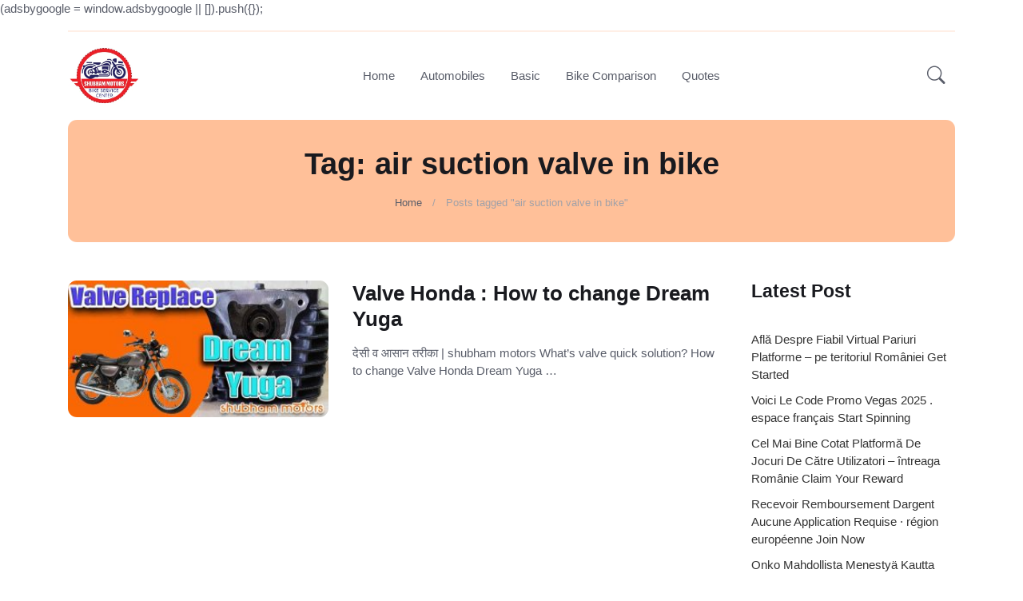

--- FILE ---
content_type: text/html; charset=UTF-8
request_url: https://shubhammotors.in/tag/air-suction-valve-in-bike/
body_size: 9737
content:
<!doctype html>
<html lang="en">

<head>
	<meta charset="UTF-8"/>
	<meta name="viewport" content="width=device-width, initial-scale=1"/>
	<meta name='robots' content='index, follow, max-image-preview:large, max-snippet:-1, max-video-preview:-1' />

	<!-- This site is optimized with the Yoast SEO plugin v25.7 - https://yoast.com/wordpress/plugins/seo/ -->
	<title>air suction valve in bike Archives - Shubham Motors</title>
	<link rel="canonical" href="https://shubhammotors.in/tag/air-suction-valve-in-bike/" />
	<meta property="og:locale" content="en_US" />
	<meta property="og:type" content="article" />
	<meta property="og:title" content="air suction valve in bike Archives - Shubham Motors" />
	<meta property="og:url" content="https://shubhammotors.in/tag/air-suction-valve-in-bike/" />
	<meta property="og:site_name" content="Shubham Motors" />
	<meta name="twitter:card" content="summary_large_image" />
	<script type="application/ld+json" class="yoast-schema-graph">{"@context":"https://schema.org","@graph":[{"@type":"CollectionPage","@id":"https://shubhammotors.in/tag/air-suction-valve-in-bike/","url":"https://shubhammotors.in/tag/air-suction-valve-in-bike/","name":"air suction valve in bike Archives - Shubham Motors","isPartOf":{"@id":"https://shubhammotors.in/#website"},"primaryImageOfPage":{"@id":"https://shubhammotors.in/tag/air-suction-valve-in-bike/#primaryimage"},"image":{"@id":"https://shubhammotors.in/tag/air-suction-valve-in-bike/#primaryimage"},"thumbnailUrl":"https://shubhammotors.in/wp-content/uploads/2021/11/Webp.net-compress-image20.jpg","breadcrumb":{"@id":"https://shubhammotors.in/tag/air-suction-valve-in-bike/#breadcrumb"},"inLanguage":"en-US"},{"@type":"ImageObject","inLanguage":"en-US","@id":"https://shubhammotors.in/tag/air-suction-valve-in-bike/#primaryimage","url":"https://shubhammotors.in/wp-content/uploads/2021/11/Webp.net-compress-image20.jpg","contentUrl":"https://shubhammotors.in/wp-content/uploads/2021/11/Webp.net-compress-image20.jpg","width":1200,"height":628,"caption":"Valve Honda : How to change Dream Yuga"},{"@type":"BreadcrumbList","@id":"https://shubhammotors.in/tag/air-suction-valve-in-bike/#breadcrumb","itemListElement":[{"@type":"ListItem","position":1,"name":"Home","item":"https://shubhammotors.in/"},{"@type":"ListItem","position":2,"name":"air suction valve in bike"}]},{"@type":"WebSite","@id":"https://shubhammotors.in/#website","url":"https://shubhammotors.in/","name":"Shubham Motors","description":"News from Workshop","publisher":{"@id":"https://shubhammotors.in/#/schema/person/0c54d612ac9f8580f1122ef5d355a81e"},"potentialAction":[{"@type":"SearchAction","target":{"@type":"EntryPoint","urlTemplate":"https://shubhammotors.in/?s={search_term_string}"},"query-input":{"@type":"PropertyValueSpecification","valueRequired":true,"valueName":"search_term_string"}}],"inLanguage":"en-US"},{"@type":["Person","Organization"],"@id":"https://shubhammotors.in/#/schema/person/0c54d612ac9f8580f1122ef5d355a81e","name":"ShubhamMotors","image":{"@type":"ImageObject","inLanguage":"en-US","@id":"https://shubhammotors.in/#/schema/person/image/","url":"https://shubhammotors.in/wp-content/uploads/2022/01/logo-shubham.webp","contentUrl":"https://shubhammotors.in/wp-content/uploads/2022/01/logo-shubham.webp","width":300,"height":300,"caption":"ShubhamMotors"},"logo":{"@id":"https://shubhammotors.in/#/schema/person/image/"},"sameAs":["https://shubhammotors.in"]}]}</script>
	<!-- / Yoast SEO plugin. -->


<link rel='dns-prefetch' href='//www.googletagmanager.com' />
<link rel='dns-prefetch' href='//cdn.jsdelivr.net' />
<link rel='dns-prefetch' href='//pagead2.googlesyndication.com' />
<link rel="alternate" type="application/rss+xml" title="Shubham Motors &raquo; Feed" href="https://shubhammotors.in/feed/" />
<link rel="alternate" type="application/rss+xml" title="Shubham Motors &raquo; Comments Feed" href="https://shubhammotors.in/comments/feed/" />
<link rel="alternate" type="application/rss+xml" title="Shubham Motors &raquo; air suction valve in bike Tag Feed" href="https://shubhammotors.in/tag/air-suction-valve-in-bike/feed/" />
<style id='wp-img-auto-sizes-contain-inline-css' type='text/css'>
img:is([sizes=auto i],[sizes^="auto," i]){contain-intrinsic-size:3000px 1500px}
/*# sourceURL=wp-img-auto-sizes-contain-inline-css */
</style>
<style id='wp-emoji-styles-inline-css' type='text/css'>

	img.wp-smiley, img.emoji {
		display: inline !important;
		border: none !important;
		box-shadow: none !important;
		height: 1em !important;
		width: 1em !important;
		margin: 0 0.07em !important;
		vertical-align: -0.1em !important;
		background: none !important;
		padding: 0 !important;
	}
/*# sourceURL=wp-emoji-styles-inline-css */
</style>
<style id='wp-block-library-inline-css' type='text/css'>
:root{--wp-block-synced-color:#7a00df;--wp-block-synced-color--rgb:122,0,223;--wp-bound-block-color:var(--wp-block-synced-color);--wp-editor-canvas-background:#ddd;--wp-admin-theme-color:#007cba;--wp-admin-theme-color--rgb:0,124,186;--wp-admin-theme-color-darker-10:#006ba1;--wp-admin-theme-color-darker-10--rgb:0,107,160.5;--wp-admin-theme-color-darker-20:#005a87;--wp-admin-theme-color-darker-20--rgb:0,90,135;--wp-admin-border-width-focus:2px}@media (min-resolution:192dpi){:root{--wp-admin-border-width-focus:1.5px}}.wp-element-button{cursor:pointer}:root .has-very-light-gray-background-color{background-color:#eee}:root .has-very-dark-gray-background-color{background-color:#313131}:root .has-very-light-gray-color{color:#eee}:root .has-very-dark-gray-color{color:#313131}:root .has-vivid-green-cyan-to-vivid-cyan-blue-gradient-background{background:linear-gradient(135deg,#00d084,#0693e3)}:root .has-purple-crush-gradient-background{background:linear-gradient(135deg,#34e2e4,#4721fb 50%,#ab1dfe)}:root .has-hazy-dawn-gradient-background{background:linear-gradient(135deg,#faaca8,#dad0ec)}:root .has-subdued-olive-gradient-background{background:linear-gradient(135deg,#fafae1,#67a671)}:root .has-atomic-cream-gradient-background{background:linear-gradient(135deg,#fdd79a,#004a59)}:root .has-nightshade-gradient-background{background:linear-gradient(135deg,#330968,#31cdcf)}:root .has-midnight-gradient-background{background:linear-gradient(135deg,#020381,#2874fc)}:root{--wp--preset--font-size--normal:16px;--wp--preset--font-size--huge:42px}.has-regular-font-size{font-size:1em}.has-larger-font-size{font-size:2.625em}.has-normal-font-size{font-size:var(--wp--preset--font-size--normal)}.has-huge-font-size{font-size:var(--wp--preset--font-size--huge)}.has-text-align-center{text-align:center}.has-text-align-left{text-align:left}.has-text-align-right{text-align:right}.has-fit-text{white-space:nowrap!important}#end-resizable-editor-section{display:none}.aligncenter{clear:both}.items-justified-left{justify-content:flex-start}.items-justified-center{justify-content:center}.items-justified-right{justify-content:flex-end}.items-justified-space-between{justify-content:space-between}.screen-reader-text{border:0;clip-path:inset(50%);height:1px;margin:-1px;overflow:hidden;padding:0;position:absolute;width:1px;word-wrap:normal!important}.screen-reader-text:focus{background-color:#ddd;clip-path:none;color:#444;display:block;font-size:1em;height:auto;left:5px;line-height:normal;padding:15px 23px 14px;text-decoration:none;top:5px;width:auto;z-index:100000}html :where(.has-border-color){border-style:solid}html :where([style*=border-top-color]){border-top-style:solid}html :where([style*=border-right-color]){border-right-style:solid}html :where([style*=border-bottom-color]){border-bottom-style:solid}html :where([style*=border-left-color]){border-left-style:solid}html :where([style*=border-width]){border-style:solid}html :where([style*=border-top-width]){border-top-style:solid}html :where([style*=border-right-width]){border-right-style:solid}html :where([style*=border-bottom-width]){border-bottom-style:solid}html :where([style*=border-left-width]){border-left-style:solid}html :where(img[class*=wp-image-]){height:auto;max-width:100%}:where(figure){margin:0 0 1em}html :where(.is-position-sticky){--wp-admin--admin-bar--position-offset:var(--wp-admin--admin-bar--height,0px)}@media screen and (max-width:600px){html :where(.is-position-sticky){--wp-admin--admin-bar--position-offset:0px}}

/*# sourceURL=wp-block-library-inline-css */
</style><style id='wp-block-categories-inline-css' type='text/css'>
.wp-block-categories{box-sizing:border-box}.wp-block-categories.alignleft{margin-right:2em}.wp-block-categories.alignright{margin-left:2em}.wp-block-categories.wp-block-categories-dropdown.aligncenter{text-align:center}.wp-block-categories .wp-block-categories__label{display:block;width:100%}
/*# sourceURL=https://shubhammotors.in/wp-includes/blocks/categories/style.min.css */
</style>
<style id='wp-block-heading-inline-css' type='text/css'>
h1:where(.wp-block-heading).has-background,h2:where(.wp-block-heading).has-background,h3:where(.wp-block-heading).has-background,h4:where(.wp-block-heading).has-background,h5:where(.wp-block-heading).has-background,h6:where(.wp-block-heading).has-background{padding:1.25em 2.375em}h1.has-text-align-left[style*=writing-mode]:where([style*=vertical-lr]),h1.has-text-align-right[style*=writing-mode]:where([style*=vertical-rl]),h2.has-text-align-left[style*=writing-mode]:where([style*=vertical-lr]),h2.has-text-align-right[style*=writing-mode]:where([style*=vertical-rl]),h3.has-text-align-left[style*=writing-mode]:where([style*=vertical-lr]),h3.has-text-align-right[style*=writing-mode]:where([style*=vertical-rl]),h4.has-text-align-left[style*=writing-mode]:where([style*=vertical-lr]),h4.has-text-align-right[style*=writing-mode]:where([style*=vertical-rl]),h5.has-text-align-left[style*=writing-mode]:where([style*=vertical-lr]),h5.has-text-align-right[style*=writing-mode]:where([style*=vertical-rl]),h6.has-text-align-left[style*=writing-mode]:where([style*=vertical-lr]),h6.has-text-align-right[style*=writing-mode]:where([style*=vertical-rl]){rotate:180deg}
/*# sourceURL=https://shubhammotors.in/wp-includes/blocks/heading/style.min.css */
</style>
<style id='wp-block-latest-posts-inline-css' type='text/css'>
.wp-block-latest-posts{box-sizing:border-box}.wp-block-latest-posts.alignleft{margin-right:2em}.wp-block-latest-posts.alignright{margin-left:2em}.wp-block-latest-posts.wp-block-latest-posts__list{list-style:none}.wp-block-latest-posts.wp-block-latest-posts__list li{clear:both;overflow-wrap:break-word}.wp-block-latest-posts.is-grid{display:flex;flex-wrap:wrap}.wp-block-latest-posts.is-grid li{margin:0 1.25em 1.25em 0;width:100%}@media (min-width:600px){.wp-block-latest-posts.columns-2 li{width:calc(50% - .625em)}.wp-block-latest-posts.columns-2 li:nth-child(2n){margin-right:0}.wp-block-latest-posts.columns-3 li{width:calc(33.33333% - .83333em)}.wp-block-latest-posts.columns-3 li:nth-child(3n){margin-right:0}.wp-block-latest-posts.columns-4 li{width:calc(25% - .9375em)}.wp-block-latest-posts.columns-4 li:nth-child(4n){margin-right:0}.wp-block-latest-posts.columns-5 li{width:calc(20% - 1em)}.wp-block-latest-posts.columns-5 li:nth-child(5n){margin-right:0}.wp-block-latest-posts.columns-6 li{width:calc(16.66667% - 1.04167em)}.wp-block-latest-posts.columns-6 li:nth-child(6n){margin-right:0}}:root :where(.wp-block-latest-posts.is-grid){padding:0}:root :where(.wp-block-latest-posts.wp-block-latest-posts__list){padding-left:0}.wp-block-latest-posts__post-author,.wp-block-latest-posts__post-date{display:block;font-size:.8125em}.wp-block-latest-posts__post-excerpt,.wp-block-latest-posts__post-full-content{margin-bottom:1em;margin-top:.5em}.wp-block-latest-posts__featured-image a{display:inline-block}.wp-block-latest-posts__featured-image img{height:auto;max-width:100%;width:auto}.wp-block-latest-posts__featured-image.alignleft{float:left;margin-right:1em}.wp-block-latest-posts__featured-image.alignright{float:right;margin-left:1em}.wp-block-latest-posts__featured-image.aligncenter{margin-bottom:1em;text-align:center}
/*# sourceURL=https://shubhammotors.in/wp-includes/blocks/latest-posts/style.min.css */
</style>
<style id='wp-block-paragraph-inline-css' type='text/css'>
.is-small-text{font-size:.875em}.is-regular-text{font-size:1em}.is-large-text{font-size:2.25em}.is-larger-text{font-size:3em}.has-drop-cap:not(:focus):first-letter{float:left;font-size:8.4em;font-style:normal;font-weight:100;line-height:.68;margin:.05em .1em 0 0;text-transform:uppercase}body.rtl .has-drop-cap:not(:focus):first-letter{float:none;margin-left:.1em}p.has-drop-cap.has-background{overflow:hidden}:root :where(p.has-background){padding:1.25em 2.375em}:where(p.has-text-color:not(.has-link-color)) a{color:inherit}p.has-text-align-left[style*="writing-mode:vertical-lr"],p.has-text-align-right[style*="writing-mode:vertical-rl"]{rotate:180deg}
/*# sourceURL=https://shubhammotors.in/wp-includes/blocks/paragraph/style.min.css */
</style>
<style id='global-styles-inline-css' type='text/css'>
:root{--wp--preset--aspect-ratio--square: 1;--wp--preset--aspect-ratio--4-3: 4/3;--wp--preset--aspect-ratio--3-4: 3/4;--wp--preset--aspect-ratio--3-2: 3/2;--wp--preset--aspect-ratio--2-3: 2/3;--wp--preset--aspect-ratio--16-9: 16/9;--wp--preset--aspect-ratio--9-16: 9/16;--wp--preset--color--black: #000000;--wp--preset--color--cyan-bluish-gray: #abb8c3;--wp--preset--color--white: #ffffff;--wp--preset--color--pale-pink: #f78da7;--wp--preset--color--vivid-red: #cf2e2e;--wp--preset--color--luminous-vivid-orange: #ff6900;--wp--preset--color--luminous-vivid-amber: #fcb900;--wp--preset--color--light-green-cyan: #7bdcb5;--wp--preset--color--vivid-green-cyan: #00d084;--wp--preset--color--pale-cyan-blue: #8ed1fc;--wp--preset--color--vivid-cyan-blue: #0693e3;--wp--preset--color--vivid-purple: #9b51e0;--wp--preset--gradient--vivid-cyan-blue-to-vivid-purple: linear-gradient(135deg,rgb(6,147,227) 0%,rgb(155,81,224) 100%);--wp--preset--gradient--light-green-cyan-to-vivid-green-cyan: linear-gradient(135deg,rgb(122,220,180) 0%,rgb(0,208,130) 100%);--wp--preset--gradient--luminous-vivid-amber-to-luminous-vivid-orange: linear-gradient(135deg,rgb(252,185,0) 0%,rgb(255,105,0) 100%);--wp--preset--gradient--luminous-vivid-orange-to-vivid-red: linear-gradient(135deg,rgb(255,105,0) 0%,rgb(207,46,46) 100%);--wp--preset--gradient--very-light-gray-to-cyan-bluish-gray: linear-gradient(135deg,rgb(238,238,238) 0%,rgb(169,184,195) 100%);--wp--preset--gradient--cool-to-warm-spectrum: linear-gradient(135deg,rgb(74,234,220) 0%,rgb(151,120,209) 20%,rgb(207,42,186) 40%,rgb(238,44,130) 60%,rgb(251,105,98) 80%,rgb(254,248,76) 100%);--wp--preset--gradient--blush-light-purple: linear-gradient(135deg,rgb(255,206,236) 0%,rgb(152,150,240) 100%);--wp--preset--gradient--blush-bordeaux: linear-gradient(135deg,rgb(254,205,165) 0%,rgb(254,45,45) 50%,rgb(107,0,62) 100%);--wp--preset--gradient--luminous-dusk: linear-gradient(135deg,rgb(255,203,112) 0%,rgb(199,81,192) 50%,rgb(65,88,208) 100%);--wp--preset--gradient--pale-ocean: linear-gradient(135deg,rgb(255,245,203) 0%,rgb(182,227,212) 50%,rgb(51,167,181) 100%);--wp--preset--gradient--electric-grass: linear-gradient(135deg,rgb(202,248,128) 0%,rgb(113,206,126) 100%);--wp--preset--gradient--midnight: linear-gradient(135deg,rgb(2,3,129) 0%,rgb(40,116,252) 100%);--wp--preset--font-size--small: 13px;--wp--preset--font-size--medium: 20px;--wp--preset--font-size--large: 36px;--wp--preset--font-size--x-large: 42px;--wp--preset--spacing--20: 0.44rem;--wp--preset--spacing--30: 0.67rem;--wp--preset--spacing--40: 1rem;--wp--preset--spacing--50: 1.5rem;--wp--preset--spacing--60: 2.25rem;--wp--preset--spacing--70: 3.38rem;--wp--preset--spacing--80: 5.06rem;--wp--preset--shadow--natural: 6px 6px 9px rgba(0, 0, 0, 0.2);--wp--preset--shadow--deep: 12px 12px 50px rgba(0, 0, 0, 0.4);--wp--preset--shadow--sharp: 6px 6px 0px rgba(0, 0, 0, 0.2);--wp--preset--shadow--outlined: 6px 6px 0px -3px rgb(255, 255, 255), 6px 6px rgb(0, 0, 0);--wp--preset--shadow--crisp: 6px 6px 0px rgb(0, 0, 0);}:where(.is-layout-flex){gap: 0.5em;}:where(.is-layout-grid){gap: 0.5em;}body .is-layout-flex{display: flex;}.is-layout-flex{flex-wrap: wrap;align-items: center;}.is-layout-flex > :is(*, div){margin: 0;}body .is-layout-grid{display: grid;}.is-layout-grid > :is(*, div){margin: 0;}:where(.wp-block-columns.is-layout-flex){gap: 2em;}:where(.wp-block-columns.is-layout-grid){gap: 2em;}:where(.wp-block-post-template.is-layout-flex){gap: 1.25em;}:where(.wp-block-post-template.is-layout-grid){gap: 1.25em;}.has-black-color{color: var(--wp--preset--color--black) !important;}.has-cyan-bluish-gray-color{color: var(--wp--preset--color--cyan-bluish-gray) !important;}.has-white-color{color: var(--wp--preset--color--white) !important;}.has-pale-pink-color{color: var(--wp--preset--color--pale-pink) !important;}.has-vivid-red-color{color: var(--wp--preset--color--vivid-red) !important;}.has-luminous-vivid-orange-color{color: var(--wp--preset--color--luminous-vivid-orange) !important;}.has-luminous-vivid-amber-color{color: var(--wp--preset--color--luminous-vivid-amber) !important;}.has-light-green-cyan-color{color: var(--wp--preset--color--light-green-cyan) !important;}.has-vivid-green-cyan-color{color: var(--wp--preset--color--vivid-green-cyan) !important;}.has-pale-cyan-blue-color{color: var(--wp--preset--color--pale-cyan-blue) !important;}.has-vivid-cyan-blue-color{color: var(--wp--preset--color--vivid-cyan-blue) !important;}.has-vivid-purple-color{color: var(--wp--preset--color--vivid-purple) !important;}.has-black-background-color{background-color: var(--wp--preset--color--black) !important;}.has-cyan-bluish-gray-background-color{background-color: var(--wp--preset--color--cyan-bluish-gray) !important;}.has-white-background-color{background-color: var(--wp--preset--color--white) !important;}.has-pale-pink-background-color{background-color: var(--wp--preset--color--pale-pink) !important;}.has-vivid-red-background-color{background-color: var(--wp--preset--color--vivid-red) !important;}.has-luminous-vivid-orange-background-color{background-color: var(--wp--preset--color--luminous-vivid-orange) !important;}.has-luminous-vivid-amber-background-color{background-color: var(--wp--preset--color--luminous-vivid-amber) !important;}.has-light-green-cyan-background-color{background-color: var(--wp--preset--color--light-green-cyan) !important;}.has-vivid-green-cyan-background-color{background-color: var(--wp--preset--color--vivid-green-cyan) !important;}.has-pale-cyan-blue-background-color{background-color: var(--wp--preset--color--pale-cyan-blue) !important;}.has-vivid-cyan-blue-background-color{background-color: var(--wp--preset--color--vivid-cyan-blue) !important;}.has-vivid-purple-background-color{background-color: var(--wp--preset--color--vivid-purple) !important;}.has-black-border-color{border-color: var(--wp--preset--color--black) !important;}.has-cyan-bluish-gray-border-color{border-color: var(--wp--preset--color--cyan-bluish-gray) !important;}.has-white-border-color{border-color: var(--wp--preset--color--white) !important;}.has-pale-pink-border-color{border-color: var(--wp--preset--color--pale-pink) !important;}.has-vivid-red-border-color{border-color: var(--wp--preset--color--vivid-red) !important;}.has-luminous-vivid-orange-border-color{border-color: var(--wp--preset--color--luminous-vivid-orange) !important;}.has-luminous-vivid-amber-border-color{border-color: var(--wp--preset--color--luminous-vivid-amber) !important;}.has-light-green-cyan-border-color{border-color: var(--wp--preset--color--light-green-cyan) !important;}.has-vivid-green-cyan-border-color{border-color: var(--wp--preset--color--vivid-green-cyan) !important;}.has-pale-cyan-blue-border-color{border-color: var(--wp--preset--color--pale-cyan-blue) !important;}.has-vivid-cyan-blue-border-color{border-color: var(--wp--preset--color--vivid-cyan-blue) !important;}.has-vivid-purple-border-color{border-color: var(--wp--preset--color--vivid-purple) !important;}.has-vivid-cyan-blue-to-vivid-purple-gradient-background{background: var(--wp--preset--gradient--vivid-cyan-blue-to-vivid-purple) !important;}.has-light-green-cyan-to-vivid-green-cyan-gradient-background{background: var(--wp--preset--gradient--light-green-cyan-to-vivid-green-cyan) !important;}.has-luminous-vivid-amber-to-luminous-vivid-orange-gradient-background{background: var(--wp--preset--gradient--luminous-vivid-amber-to-luminous-vivid-orange) !important;}.has-luminous-vivid-orange-to-vivid-red-gradient-background{background: var(--wp--preset--gradient--luminous-vivid-orange-to-vivid-red) !important;}.has-very-light-gray-to-cyan-bluish-gray-gradient-background{background: var(--wp--preset--gradient--very-light-gray-to-cyan-bluish-gray) !important;}.has-cool-to-warm-spectrum-gradient-background{background: var(--wp--preset--gradient--cool-to-warm-spectrum) !important;}.has-blush-light-purple-gradient-background{background: var(--wp--preset--gradient--blush-light-purple) !important;}.has-blush-bordeaux-gradient-background{background: var(--wp--preset--gradient--blush-bordeaux) !important;}.has-luminous-dusk-gradient-background{background: var(--wp--preset--gradient--luminous-dusk) !important;}.has-pale-ocean-gradient-background{background: var(--wp--preset--gradient--pale-ocean) !important;}.has-electric-grass-gradient-background{background: var(--wp--preset--gradient--electric-grass) !important;}.has-midnight-gradient-background{background: var(--wp--preset--gradient--midnight) !important;}.has-small-font-size{font-size: var(--wp--preset--font-size--small) !important;}.has-medium-font-size{font-size: var(--wp--preset--font-size--medium) !important;}.has-large-font-size{font-size: var(--wp--preset--font-size--large) !important;}.has-x-large-font-size{font-size: var(--wp--preset--font-size--x-large) !important;}
/*# sourceURL=global-styles-inline-css */
</style>

<style id='classic-theme-styles-inline-css' type='text/css'>
/*! This file is auto-generated */
.wp-block-button__link{color:#fff;background-color:#32373c;border-radius:9999px;box-shadow:none;text-decoration:none;padding:calc(.667em + 2px) calc(1.333em + 2px);font-size:1.125em}.wp-block-file__button{background:#32373c;color:#fff;text-decoration:none}
/*# sourceURL=/wp-includes/css/classic-themes.min.css */
</style>
<link rel='stylesheet' id='bootstrap-icons-css' href='https://cdn.jsdelivr.net/npm/bootstrap-icons@1.7.0/font/bootstrap-icons.css?ver=6.9' type='text/css' media='all' />
<link rel='stylesheet' id='tiny-slider-css' href='https://shubhammotors.in/wp-content/themes/newsthala/css/tiny-slider.css?ver=6.9' type='text/css' media='all' />
<link rel='stylesheet' id='newsthala-css' href='https://shubhammotors.in/wp-content/themes/newsthala/style.css?ver=6.9' type='text/css' media='all' />

<!-- Google tag (gtag.js) snippet added by Site Kit -->
<!-- Google Analytics snippet added by Site Kit -->
<script type="text/javascript" src="https://www.googletagmanager.com/gtag/js?id=G-3MVFLTC4P6" id="google_gtagjs-js" async></script>
<script type="text/javascript" id="google_gtagjs-js-after">
/* <![CDATA[ */
window.dataLayer = window.dataLayer || [];function gtag(){dataLayer.push(arguments);}
gtag("set","linker",{"domains":["shubhammotors.in"]});
gtag("js", new Date());
gtag("set", "developer_id.dZTNiMT", true);
gtag("config", "G-3MVFLTC4P6");
//# sourceURL=google_gtagjs-js-after
/* ]]> */
</script>
<link rel="https://api.w.org/" href="https://shubhammotors.in/wp-json/" /><link rel="alternate" title="JSON" type="application/json" href="https://shubhammotors.in/wp-json/wp/v2/tags/51" /><link rel="EditURI" type="application/rsd+xml" title="RSD" href="https://shubhammotors.in/xmlrpc.php?rsd" />
<meta name="generator" content="WordPress 6.9" />
<meta name="generator" content="Site Kit by Google 1.159.0" />
<!-- Google AdSense meta tags added by Site Kit -->
<meta name="google-adsense-platform-account" content="ca-host-pub-2644536267352236">
<meta name="google-adsense-platform-domain" content="sitekit.withgoogle.com">
<!-- End Google AdSense meta tags added by Site Kit -->

<!-- Google Tag Manager snippet added by Site Kit -->
<script type="text/javascript">
/* <![CDATA[ */

			( function( w, d, s, l, i ) {
				w[l] = w[l] || [];
				w[l].push( {'gtm.start': new Date().getTime(), event: 'gtm.js'} );
				var f = d.getElementsByTagName( s )[0],
					j = d.createElement( s ), dl = l != 'dataLayer' ? '&l=' + l : '';
				j.async = true;
				j.src = 'https://www.googletagmanager.com/gtm.js?id=' + i + dl;
				f.parentNode.insertBefore( j, f );
			} )( window, document, 'script', 'dataLayer', 'GTM-54JX45V' );
			
/* ]]> */
</script>

<!-- End Google Tag Manager snippet added by Site Kit -->

<!-- Google AdSense snippet added by Site Kit -->
<script type="text/javascript" async="async" src="https://pagead2.googlesyndication.com/pagead/js/adsbygoogle.js?client=ca-pub-4622018596315158&amp;host=ca-host-pub-2644536267352236" crossorigin="anonymous"></script>

<!-- End Google AdSense snippet added by Site Kit -->
		
<!-- Responsive ads -->
<ins class="adsbygoogle" data-ad-client="ca-pub-4622018596315158" data-ad-slot="8304342727" data-ad-format="auto" data-full-width-responsive="true"></ins>

     (adsbygoogle = window.adsbygoogle || []).push({});
	</head>

<body class="archive tag tag-air-suction-valve-in-bike tag-51 wp-theme-newsthala">
			<!-- Google Tag Manager (noscript) snippet added by Site Kit -->
		<noscript>
			<iframe src="https://www.googletagmanager.com/ns.html?id=GTM-54JX45V" height="0" width="0" style="display:none;visibility:hidden"></iframe>
		</noscript>
		<!-- End Google Tag Manager (noscript) snippet added by Site Kit -->
			
	<header class="navbar-light navbar-sticky header-static">
		<div class="navbar-top d-none d-lg-block small">
			<div class="container">
				<div class="d-md-flex justify-content-between align-items-center my-2">
										<div class="d-flex align-items-center">
						<ul class="nav">
																																									</ul>
					</div>
				</div>
				<div class="border-bottom border-2 border-primary opacity-1"></div>
			</div>
		</div>

		<nav class="navbar navbar-expand-lg">
			<div class="container">
				<a class="navbar-brand" href="https://shubhammotors.in/" rel="home">
										<img class="navbar-brand-item" src="https://shubhammotors.in/wp-content/uploads/2022/01/logo-shubham.webp" alt="logo" width="100">
									</a>
				<button class="navbar-toggler ms-auto" type="button" data-bs-toggle="collapse" data-bs-target="#navbarCollapse" aria-controls="navbarCollapse" aria-expanded="false" aria-label="Toggle navigation">
					<span class="text-body h6 d-none d-sm-inline-block">Menu</span>
					<span class="navbar-toggler-icon"></span>
				</button>
			
				<div class="collapse navbar-collapse" id="navbarCollapse">
					<ul id="primary-menu" class="navbar-nav navbar-nav-scroll mx-auto"><li  id="menu-item-1487" class="menu-item menu-item-type-post_type menu-item-object-page nav-item nav-item-1487"><a href="https://shubhammotors.in/home-2/" class="nav-link ">Home</a></li>
<li  id="menu-item-1602" class="menu-item menu-item-type-taxonomy menu-item-object-category nav-item nav-item-1602"><a href="https://shubhammotors.in/category/automobiles/" class="nav-link ">Automobiles</a></li>
<li  id="menu-item-1603" class="menu-item menu-item-type-taxonomy menu-item-object-category nav-item nav-item-1603"><a href="https://shubhammotors.in/category/basic/" class="nav-link ">Basic</a></li>
<li  id="menu-item-1604" class="menu-item menu-item-type-taxonomy menu-item-object-category nav-item nav-item-1604"><a href="https://shubhammotors.in/category/bike-comparison/" class="nav-link ">Bike Comparison</a></li>
<li  id="menu-item-1605" class="menu-item menu-item-type-taxonomy menu-item-object-category nav-item nav-item-1605"><a href="https://shubhammotors.in/category/quotes/" class="nav-link ">Quotes</a></li>
</ul>				</div>

				<div class="nav flex-nowrap align-items-center">
					
										
					<div class="nav-item dropdown dropdown-toggle-icon-none nav-search">
						<a class="nav-link dropdown-toggle" role="button" href="#" id="navSearch" data-bs-toggle="dropdown" aria-expanded="false">
						<i class="bi bi-search fs-4"> </i>
					</a>
						<div class="dropdown-menu dropdown-menu-end shadow rounded p-2" aria-labelledby="navSearch">
							<form class="input-group" action="https://shubhammotors.in/" method="get" name="search_form">
								<input class="form-control border-primary" type="text" name="s" placeholder="Search here...">
								<button class="btn btn-primary m-0"><i class="bi-search"></i></button>
							</form>
						</div>
					</div>
				</div>
			</div>
		</nav>
	</header>
<main>
	<section class="p-0 mb-5">
		<div class="container">
			<div class="bg-primary-soft p-4 text-center rounded-3">
				<h1>Tag: air suction valve in bike</h1>
				<ol class="breadcrumb mb-0"><li class="breadcrumb-item"><a href="https://shubhammotors.in">Home</a></li>  <li class="breadcrumb-item active">Posts tagged "air suction valve in bike"</li></ol>			</div>
		</div>
	</section>
	
	<section class="position-relative pt-0">
		<div class="container" data-sticky-container>
			<div class="row">
				<div class="col-lg-9">
																	<div id="999" class="card mb-4">
	<div class="row">
		<a class="col-md-5" href="https://shubhammotors.in/how-to-change-valve-honda-dream-yuga/" title="Valve Honda : How to change Dream Yuga">
				<img width="300" height="157" src="https://shubhammotors.in/wp-content/uploads/2021/11/Webp.net-compress-image20-300x157.jpg" class="w-100 card-img wp-post-image" alt="Valve Honda : How to change Dream Yuga" decoding="async" srcset="https://shubhammotors.in/wp-content/uploads/2021/11/Webp.net-compress-image20-300x157.jpg 300w, https://shubhammotors.in/wp-content/uploads/2021/11/Webp.net-compress-image20-1024x536.jpg 1024w, https://shubhammotors.in/wp-content/uploads/2021/11/Webp.net-compress-image20-768x402.jpg 768w, https://shubhammotors.in/wp-content/uploads/2021/11/Webp.net-compress-image20.jpg 1200w" sizes="(max-width: 300px) 100vw, 300px" />			
				</a>
		<div class="col-md-7 mt-3 mt-md-0">
			<h3><a href="https://shubhammotors.in/how-to-change-valve-honda-dream-yuga/" class="btn-link stretched-link text-reset">Valve Honda : How to change Dream Yuga</a></h3>
			<p><p>देसी व आसान तरीका | shubham motors What&#8217;s valve quick solution? How to change Valve Honda Dream Yuga &hellip; <a href="https://shubhammotors.in/how-to-change-valve-honda-dream-yuga/"></a></p>
</p>
		</div>
	</div>
</div>																
										
				</div>
				
				<div class="col-lg-3 mt-5 mt-lg-0">
					<div data-sticky data-margin-top="80" data-sticky-for="767">
						<div class="blog-widget widget_block">
<h4 class="wp-block-heading">Latest Post</h4>
</div><div class="blog-widget widget_block widget_recent_entries"><ul class="wp-block-latest-posts__list wp-block-latest-posts"><li><a class="wp-block-latest-posts__post-title" href="https://shubhammotors.in/afl-despre-fiabil-virtual-pariuri-platforme-pe-teritoriul-rom-niei-get-started/">Află Despre Fiabil Virtual Pariuri Platforme – pe teritoriul României Get Started</a></li>
<li><a class="wp-block-latest-posts__post-title" href="https://shubhammotors.in/voici-le-code-promo-vegas-2025-espace-fran-ais-start-spinning/">Voici Le Code Promo Vegas 2025 . espace français Start Spinning</a></li>
<li><a class="wp-block-latest-posts__post-title" href="https://shubhammotors.in/cel-mai-bine-cotat-platform-de-jocuri-de-c-tre-utilizatori-ntreaga-rom-nie-claim-your-reward/">Cel Mai Bine Cotat Platformă De Jocuri De Către Utilizatori &#8211; întreaga Românie Claim Your Reward</a></li>
<li><a class="wp-block-latest-posts__post-title" href="https://shubhammotors.in/recevoir-remboursement-dargent-aucune-application-requise-r-gion-europ-enne-join-now/">Recevoir Remboursement Dargent Aucune Application Requise · région européenne Join Now</a></li>
<li><a class="wp-block-latest-posts__post-title" href="https://shubhammotors.in/onko-mahdollista-menesty-kautta-nettikolikkopelit-koko-suomessa-play-for-real/">Onko Mahdollista Menestyä Kautta Nettikolikkopelit ◦ koko Suomessa Play for Real</a></li>
</ul></div><div class="blog-widget widget_block">
<h4 class="wp-block-heading">Categories</h4>
</div><div class="blog-widget widget_block widget_categories"><ul class="wp-block-categories-list wp-block-categories">	<li class="cat-item cat-item-10"><a href="https://shubhammotors.in/category/automobiles/">Automobiles</a>
</li>
	<li class="cat-item cat-item-11"><a href="https://shubhammotors.in/category/basic/">Basic</a>
</li>
	<li class="cat-item cat-item-12"><a href="https://shubhammotors.in/category/bike-comparison/">Bike Comparison</a>
</li>
	<li class="cat-item cat-item-13"><a href="https://shubhammotors.in/category/bike-engine/">Bike engine</a>
</li>
	<li class="cat-item cat-item-3"><a href="https://shubhammotors.in/category/blog/">Blog</a>
</li>
	<li class="cat-item cat-item-14"><a href="https://shubhammotors.in/category/electric-car/">Electric Car</a>
</li>
	<li class="cat-item cat-item-15"><a href="https://shubhammotors.in/category/new-bike/">New Bike</a>
</li>
	<li class="cat-item cat-item-16"><a href="https://shubhammotors.in/category/new-car/">New Car</a>
</li>
	<li class="cat-item cat-item-9"><a href="https://shubhammotors.in/category/news-reviews/">News &amp; Reviews</a>
</li>
	<li class="cat-item cat-item-17"><a href="https://shubhammotors.in/category/quotes/">Quotes</a>
</li>
	<li class="cat-item cat-item-5"><a href="https://shubhammotors.in/category/shubham-motors-app/">Shubham Motors App</a>
</li>
	<li class="cat-item cat-item-18"><a href="https://shubhammotors.in/category/spare-parts/">Spare parts</a>
</li>
	<li class="cat-item cat-item-4"><a href="https://shubhammotors.in/category/technology/">Technology</a>
</li>
	<li class="cat-item cat-item-897"><a href="https://shubhammotors.in/category/tips-tricks/">Tips &amp; Tricks</a>
</li>
	<li class="cat-item cat-item-1"><a href="https://shubhammotors.in/category/uncategorized/">Uncategorized</a>
</li>
	<li class="cat-item cat-item-19"><a href="https://shubhammotors.in/category/video/">Video</a>
</li>
</ul></div>	
					</div>
				</div>
			</div>
		</div>
	</section>

</main>

<footer class="pb-0">
	<div class="container">
				<hr>
		<div class="row">
			<div class="col-lg-6">
				<div class="footer-bottom">
					<p class="footer-copytext">
												&copy; 2022. All Rights Reserved.												by <a href="https://shubhammotors.in" target="_blank">ShubhamMotors</a>
					</p>
				</div>
			</div>
			<div class="col-lg-6">
				<div class="footer-bottom">
									</div>
			</div>
		</div>
	</div>
</footer>
<script type="speculationrules">
{"prefetch":[{"source":"document","where":{"and":[{"href_matches":"/*"},{"not":{"href_matches":["/wp-*.php","/wp-admin/*","/wp-content/uploads/*","/wp-content/*","/wp-content/plugins/*","/wp-content/themes/newsthala/*","/*\\?(.+)"]}},{"not":{"selector_matches":"a[rel~=\"nofollow\"]"}},{"not":{"selector_matches":".no-prefetch, .no-prefetch a"}}]},"eagerness":"conservative"}]}
</script>
<script id="wp-emoji-settings" type="application/json">
{"baseUrl":"https://s.w.org/images/core/emoji/17.0.2/72x72/","ext":".png","svgUrl":"https://s.w.org/images/core/emoji/17.0.2/svg/","svgExt":".svg","source":{"concatemoji":"https://shubhammotors.in/wp-includes/js/wp-emoji-release.min.js?ver=6.9"}}
</script>
<script type="module">
/* <![CDATA[ */
/*! This file is auto-generated */
const a=JSON.parse(document.getElementById("wp-emoji-settings").textContent),o=(window._wpemojiSettings=a,"wpEmojiSettingsSupports"),s=["flag","emoji"];function i(e){try{var t={supportTests:e,timestamp:(new Date).valueOf()};sessionStorage.setItem(o,JSON.stringify(t))}catch(e){}}function c(e,t,n){e.clearRect(0,0,e.canvas.width,e.canvas.height),e.fillText(t,0,0);t=new Uint32Array(e.getImageData(0,0,e.canvas.width,e.canvas.height).data);e.clearRect(0,0,e.canvas.width,e.canvas.height),e.fillText(n,0,0);const a=new Uint32Array(e.getImageData(0,0,e.canvas.width,e.canvas.height).data);return t.every((e,t)=>e===a[t])}function p(e,t){e.clearRect(0,0,e.canvas.width,e.canvas.height),e.fillText(t,0,0);var n=e.getImageData(16,16,1,1);for(let e=0;e<n.data.length;e++)if(0!==n.data[e])return!1;return!0}function u(e,t,n,a){switch(t){case"flag":return n(e,"\ud83c\udff3\ufe0f\u200d\u26a7\ufe0f","\ud83c\udff3\ufe0f\u200b\u26a7\ufe0f")?!1:!n(e,"\ud83c\udde8\ud83c\uddf6","\ud83c\udde8\u200b\ud83c\uddf6")&&!n(e,"\ud83c\udff4\udb40\udc67\udb40\udc62\udb40\udc65\udb40\udc6e\udb40\udc67\udb40\udc7f","\ud83c\udff4\u200b\udb40\udc67\u200b\udb40\udc62\u200b\udb40\udc65\u200b\udb40\udc6e\u200b\udb40\udc67\u200b\udb40\udc7f");case"emoji":return!a(e,"\ud83e\u1fac8")}return!1}function f(e,t,n,a){let r;const o=(r="undefined"!=typeof WorkerGlobalScope&&self instanceof WorkerGlobalScope?new OffscreenCanvas(300,150):document.createElement("canvas")).getContext("2d",{willReadFrequently:!0}),s=(o.textBaseline="top",o.font="600 32px Arial",{});return e.forEach(e=>{s[e]=t(o,e,n,a)}),s}function r(e){var t=document.createElement("script");t.src=e,t.defer=!0,document.head.appendChild(t)}a.supports={everything:!0,everythingExceptFlag:!0},new Promise(t=>{let n=function(){try{var e=JSON.parse(sessionStorage.getItem(o));if("object"==typeof e&&"number"==typeof e.timestamp&&(new Date).valueOf()<e.timestamp+604800&&"object"==typeof e.supportTests)return e.supportTests}catch(e){}return null}();if(!n){if("undefined"!=typeof Worker&&"undefined"!=typeof OffscreenCanvas&&"undefined"!=typeof URL&&URL.createObjectURL&&"undefined"!=typeof Blob)try{var e="postMessage("+f.toString()+"("+[JSON.stringify(s),u.toString(),c.toString(),p.toString()].join(",")+"));",a=new Blob([e],{type:"text/javascript"});const r=new Worker(URL.createObjectURL(a),{name:"wpTestEmojiSupports"});return void(r.onmessage=e=>{i(n=e.data),r.terminate(),t(n)})}catch(e){}i(n=f(s,u,c,p))}t(n)}).then(e=>{for(const n in e)a.supports[n]=e[n],a.supports.everything=a.supports.everything&&a.supports[n],"flag"!==n&&(a.supports.everythingExceptFlag=a.supports.everythingExceptFlag&&a.supports[n]);var t;a.supports.everythingExceptFlag=a.supports.everythingExceptFlag&&!a.supports.flag,a.supports.everything||((t=a.source||{}).concatemoji?r(t.concatemoji):t.wpemoji&&t.twemoji&&(r(t.twemoji),r(t.wpemoji)))});
//# sourceURL=https://shubhammotors.in/wp-includes/js/wp-emoji-loader.min.js
/* ]]> */
</script>
<script src="https://shubhammotors.in/wp-content/themes/newsthala/js/bootstrap.min.js"></script>
<script src="https://shubhammotors.in/wp-content/themes/newsthala/js/tiny-slider.js"></script>
<script src="https://shubhammotors.in/wp-content/themes/newsthala/js/sticky.min.js"></script>
<script src="https://shubhammotors.in/wp-content/themes/newsthala/js/main.js"></script>
</body>
</html>

--- FILE ---
content_type: text/html; charset=utf-8
request_url: https://www.google.com/recaptcha/api2/aframe
body_size: 267
content:
<!DOCTYPE HTML><html><head><meta http-equiv="content-type" content="text/html; charset=UTF-8"></head><body><script nonce="V8RTNSgOuPgov7xCQRtO0g">/** Anti-fraud and anti-abuse applications only. See google.com/recaptcha */ try{var clients={'sodar':'https://pagead2.googlesyndication.com/pagead/sodar?'};window.addEventListener("message",function(a){try{if(a.source===window.parent){var b=JSON.parse(a.data);var c=clients[b['id']];if(c){var d=document.createElement('img');d.src=c+b['params']+'&rc='+(localStorage.getItem("rc::a")?sessionStorage.getItem("rc::b"):"");window.document.body.appendChild(d);sessionStorage.setItem("rc::e",parseInt(sessionStorage.getItem("rc::e")||0)+1);localStorage.setItem("rc::h",'1765676645964');}}}catch(b){}});window.parent.postMessage("_grecaptcha_ready", "*");}catch(b){}</script></body></html>